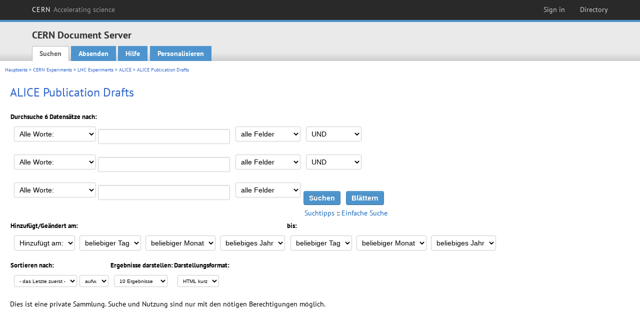

--- FILE ---
content_type: text/html; charset=utf-8
request_url: https://cds.cern.ch/collection/ALICE%20Publication%20Drafts?ln=de&as=1
body_size: 5695
content:
<!DOCTYPE html PUBLIC "-//W3C//DTD XHTML 1.0 Transitional//EN"
"http://www.w3.org/TR/xhtml1/DTD/xhtml1-transitional.dtd">

<!--[if IEMobile 7]><html class="iem7" xmlns="http://www.w3.org/1999/xhtml" lang="de" xml:lang="de" xmlns:og="http://ogp.me/ns#" xmlns:fb="http://ogp.me/ns/fb#"><![endif]-->
<!--[if lte IE 6]><html class="ie6 ie6-7 ie6-8" xmlns="http://www.w3.org/1999/xhtml" lang="de" xml:lang="de" xmlns:og="http://ogp.me/ns#" xmlns:fb="http://ogp.me/ns/fb#"><![endif]-->
<!--[if (IE 7)&(!IEMobile)]><html class="ie7 ie6-7 ie6-8" xmlns="http://www.w3.org/1999/xhtml" lang="de" xml:lang="de" xmlns:og="http://ogp.me/ns#" xmlns:fb="http://ogp.me/ns/fb#"><![endif]-->
<!--[if IE 8]><html class="ie8 ie6-8" xmlns="http://www.w3.org/1999/xhtml" lang="de" xml:lang="de" xmlns:og="http://ogp.me/ns#" xmlns:fb="http://ogp.me/ns/fb#"><![endif]-->
<!--[if (gte IE 9)|(gt IEMobile 7)]><!--><html xmlns="http://www.w3.org/1999/xhtml" lang="de" xml:lang="de" xmlns:og="http://ogp.me/ns#" xmlns:fb="http://ogp.me/ns/fb#"><!--<![endif]-->

<head>
 <title>ALICE Publication Drafts - CERN Document Server</title>
<link href='https://framework.web.cern.ch/framework/2.0/fonts/PTSansWeb/PTSansWeb.css' rel='stylesheet' type='text/css' />
 <link rel="stylesheet" href="https://cds.cern.ch/img/invenio.css?v=20141127" type="text/css" />
 <link rel="stylesheet" href="https://cds.cern.ch/img/cern_theme/css/cern_theme.css?v=20141127" type="text/css" />
 <link rel="stylesheet"href="/css/font-awesome.min.css">
 <meta http-equiv="X-UA-Compatible" content="IE=Edge"/>



<link rel="stylesheet" href="https://cds.cern.ch/img/cern_toolbar/css/toolbar.css" type="text/css" />
<!--[if lt IE 8]>
    <link href="https://cds.cern.ch/img/cern_toolbar/css/toolbar-ie.css" rel="stylesheet" type="text/css">
<![endif]-->

 <!--[if lt IE 8]>
   <link rel="stylesheet" type="text/css" href="https://cds.cern.ch/img/invenio-ie7.css" />
 <![endif]-->
 <!--[if gt IE 8]>
   <style type="text/css">div.restrictedflag {filter:none;}</style>
 <![endif]-->

   <link rel="canonical" href="https://cds.cern.ch/collection/ALICE%20Publication%20Drafts?as=1" />
  <link rel="alternate" hreflang="el" href="https://cds.cern.ch/collection/ALICE%20Publication%20Drafts?as=1&amp;ln=el" />
  <link rel="alternate" hreflang="fr" href="https://cds.cern.ch/collection/ALICE%20Publication%20Drafts?as=1&amp;ln=fr" />
  <link rel="alternate" hreflang="bg" href="https://cds.cern.ch/collection/ALICE%20Publication%20Drafts?as=1&amp;ln=bg" />
  <link rel="alternate" hreflang="zh-TW" href="https://cds.cern.ch/collection/ALICE%20Publication%20Drafts?as=1&amp;ln=zh_TW" />
  <link rel="alternate" hreflang="pt" href="https://cds.cern.ch/collection/ALICE%20Publication%20Drafts?as=1&amp;ln=pt" />
  <link rel="alternate" hreflang="no" href="https://cds.cern.ch/collection/ALICE%20Publication%20Drafts?as=1&amp;ln=no" />
  <link rel="alternate" hreflang="hr" href="https://cds.cern.ch/collection/ALICE%20Publication%20Drafts?as=1&amp;ln=hr" />
  <link rel="alternate" hreflang="ca" href="https://cds.cern.ch/collection/ALICE%20Publication%20Drafts?as=1&amp;ln=ca" />
  <link rel="alternate" hreflang="de" href="https://cds.cern.ch/collection/ALICE%20Publication%20Drafts?as=1&amp;ln=de" />
  <link rel="alternate" hreflang="it" href="https://cds.cern.ch/collection/ALICE%20Publication%20Drafts?as=1&amp;ln=it" />
  <link rel="alternate" hreflang="zh-CN" href="https://cds.cern.ch/collection/ALICE%20Publication%20Drafts?as=1&amp;ln=zh_CN" />
  <link rel="alternate" hreflang="sv" href="https://cds.cern.ch/collection/ALICE%20Publication%20Drafts?as=1&amp;ln=sv" />
  <link rel="alternate" hreflang="sk" href="https://cds.cern.ch/collection/ALICE%20Publication%20Drafts?as=1&amp;ln=sk" />
  <link rel="alternate" hreflang="en" href="https://cds.cern.ch/collection/ALICE%20Publication%20Drafts?as=1&amp;ln=en" />
  <link rel="alternate" hreflang="pl" href="https://cds.cern.ch/collection/ALICE%20Publication%20Drafts?as=1&amp;ln=pl" />
  <link rel="alternate" hreflang="ru" href="https://cds.cern.ch/collection/ALICE%20Publication%20Drafts?as=1&amp;ln=ru" />
  <link rel="alternate" hreflang="ka" href="https://cds.cern.ch/collection/ALICE%20Publication%20Drafts?as=1&amp;ln=ka" />
  <link rel="alternate" hreflang="ja" href="https://cds.cern.ch/collection/ALICE%20Publication%20Drafts?as=1&amp;ln=ja" />
  <link rel="alternate" hreflang="es" href="https://cds.cern.ch/collection/ALICE%20Publication%20Drafts?as=1&amp;ln=es" />

 <link rel="alternate" type="application/rss+xml" title="CERN Document Server RSS" href="https://cds.cern.ch/rss?cc=ALICE%20Publication%20Drafts" />
 <link rel="search" type="application/opensearchdescription+xml" href="https://cds.cern.ch/opensearchdescription" title="CERN Document Server" />
 <link rel="unapi-server" type="application/xml" title="unAPI" href="https://cds.cern.ch/unapi" />
 
 <link rel="apple-touch-icon" href="/apple-touch-icon.png"/>
 <link rel="apple-touch-icon-precomposed" href="/apple-touch-icon-precomposed.png"/>
 <meta http-equiv="Content-Type" content="text/html; charset=utf-8" />
 <meta http-equiv="Content-Language" content="de" />
 <meta name="description" content="CERN Document Server - ALICE Publication Drafts" />
 <meta name="keywords" content="CERN Document Server, ALICE Publication Drafts" />
 <script type="text/javascript" src="https://cds.cern.ch/js/jquery.min.js"></script>
 <!-- WebNews CSS library -->
 <link rel="stylesheet" href="https://cds.cern.ch/img/webnews.css" type="text/css" />
 <!-- WebNews JS library -->
 <script type="text/javascript" src="https://cds.cern.ch/js/webnews.js?v=20131009"></script>
 <meta property="fb:app_id" content="137353533001720"/>
 <script type="text/x-mathjax-config">
MathJax.Hub.Config({
  tex2jax: {inlineMath: [['$','$']],
            processEscapes: true},
  showProcessingMessages: false,
  messageStyle: "none"
});
</script>
<script src="/MathJax/MathJax.js?config=TeX-AMS_CHTML" type="text/javascript">
</script>
 <style></style>
</head>
<body class="search" lang="de">



<!-- toolbar starts -->
  
        <div id="cern-toolbar">
            <h1><a href="http://cern.ch" title="CERN">CERN <span>Accelerating science</span></a></h1>
			<ul>
				
                   <li class="cern-accountlinks"><a class="cern-account" href="https://cds.cern.ch/youraccount/login?ln=de&amp;referer=https%3A//cds.cern.ch/collection/ALICE%20Publication%20Drafts%3Fln%3Dde%26as%3D1" title="Sign in to your CERN account">Sign in</a></li>
                                <li><a class="cern-directory" href="http://cern.ch/directory" title="Search CERN resources and browse the directory">Directory</a></li>
			</ul>
	</div>


<!-- toolbar ends -->

<!-- Nav header starts-->

<div role="banner" class="clearfix" id="header">

    <div class="header-inner inner">
      <hgroup class="clearfix">

<h2 id="site-name">
                <a rel="home" title="Home" href="/"><span>CERN Document Server</span></a>
              </h2>
              <h3 id="site-slogan">Access articles, reports and multimedia content in HEP</h3>
      </hgroup><!-- /#name-and-slogan -->


              <div role="navigation" id="main-navigation" class="cdsmenu">
          <h2 class="element-invisible">Main menu</h2><ul class="links inline clearfix">
<li class="menu-386 first active-trail"><a class="active-trail" href="https://cds.cern.ch/?ln=de">Suchen</a></li>
<li class="menu-444 "><a class="" title="" href="https://cds.cern.ch/submit?ln=de">Absenden</a></li>
<li class="menu-426 "><a class="" href="https://cds.cern.ch/help/?ln=de">Hilfe</a></li>
<li class="leaf hassubcdsmenu">
        <a hreflang="en" class="header" href="https://cds.cern.ch/youraccount/display?ln=de">Personalisieren</a>
        <ul class="subsubcdsmenu"><li><a href="https://cds.cern.ch/youralerts/list?ln=de">Ihre Benachrichtigungen</a></li><li><a href="https://cds.cern.ch/yourbaskets/display?ln=de">Ihre Körbe</a></li><li><a href="https://cds.cern.ch/yourcomments?ln=de">Your comments</a></li><li><a href="https://cds.cern.ch/youralerts/display?ln=de">Ihre Suchanfragen</a></li></ul></li>

</ul>        </div>

    </div>
  </div>

<!-- Nav header ends-->


<table class="navtrailbox">
 <tr>
  <td class="navtrailboxbody">
   <a href="/?ln=de" class="navtrail">Hauptseite</a> &gt; <a href="/collection/CERN%20Experiments?ln=de&amp;as=1" class="navtrail">CERN Experiments</a> &gt; <a href="/collection/LHC%20Experiments?ln=de&amp;as=1" class="navtrail">LHC Experiments</a> &gt; <a href="/collection/ALICE?ln=de&amp;as=1" class="navtrail">ALICE</a> &gt; ALICE Publication Drafts
  </td>
 </tr>
</table>

</div>
        
<div class="pagebody">
  <div class="pagebodystripeleft">
    <div class="pageboxlefttop"></div>
    <div class="pageboxlefttopadd"></div>
    <div class="pageboxleftbottomadd"></div>
    <div class="pageboxleftbottom"></div>
  </div>
  <div class="pagebodystriperight">
    <div class="pageboxrighttop"></div>
    <div class="pageboxrighttopadd"></div>
    <div class="pageboxrightbottomadd"></div>
    <div class="pageboxrightbottom"></div>
  </div>
  <div class="pagebodystripemiddle">
    
    <div class="headline_div"><h1 class="headline">ALICE Publication Drafts</h1></div>
    
    
               <form name="search" action="/search" method="get">
               
        <!--create_searchfor_advanced()-->
        <input type="hidden" name="ln" value="de" /><input type="hidden" name="cc" value="ALICE Publication Drafts" /><input type="hidden" name="sc" value="1" /><input type="hidden" name="as" value="1" />
        <table class="searchbox advancedsearch">
         <thead>
          <tr>
           <th class="searchboxheader" colspan="3">Durchsuche 6 Datensätze nach:</th>
          </tr>
         </thead>
         <tbody>
          <tr valign="bottom">
            <td class="searchboxbody" style="white-space: nowrap;">
                
        <select name="m1">
        <option value="a">Alle Worte:</option>
        <option value="o">Eines der Worte:</option>
        <option value="e">Genaue Phrase:</option>
        <option value="p">Partielle Phrase:</option>
        <option value="r">Regulärer Ausdruck:</option>
        </select>
        <input type="text" name="p1" size="30" value="" class="advancedsearchfield"/>
            </td>
            <td class="searchboxbody" style="white-space: nowrap;"><select name="f1"><option value="" selected="selected">alle Felder</option><option value="title">Titel</option><option value="author">Autor</option><option value="abstract">Abstrakt</option><option value="reportnumber">Reportnummer</option><option value="year">Jahr</option></select></td>
            <td class="searchboxbody">
        <select name="op1">
        <option value="a">UND</option>
        <option value="o">ODER</option>
        <option value="n">UND NICHT</option>
        </select>
        </td>
          </tr>
          <tr valign="bottom">
            <td class="searchboxbody" style="white-space: nowrap;">
                
        <select name="m2">
        <option value="a">Alle Worte:</option>
        <option value="o">Eines der Worte:</option>
        <option value="e">Genaue Phrase:</option>
        <option value="p">Partielle Phrase:</option>
        <option value="r">Regulärer Ausdruck:</option>
        </select>
        <input type="text" name="p2" size="30" value="" class="advancedsearchfield"/>
            </td>
            <td class="searchboxbody"><select name="f2"><option value="" selected="selected">alle Felder</option><option value="title">Titel</option><option value="author">Autor</option><option value="abstract">Abstrakt</option><option value="reportnumber">Reportnummer</option><option value="year">Jahr</option></select></td>
            <td class="searchboxbody">
        <select name="op2">
        <option value="a">UND</option>
        <option value="o">ODER</option>
        <option value="n">UND NICHT</option>
        </select>
        </td>
          </tr>
          <tr valign="bottom">
            <td class="searchboxbody" style="white-space: nowrap;">
                
        <select name="m3">
        <option value="a">Alle Worte:</option>
        <option value="o">Eines der Worte:</option>
        <option value="e">Genaue Phrase:</option>
        <option value="p">Partielle Phrase:</option>
        <option value="r">Regulärer Ausdruck:</option>
        </select>
        <input type="text" name="p3" size="30" value="" class="advancedsearchfield"/>
            </td>
            <td class="searchboxbody"><select name="f3"><option value="" selected="selected">alle Felder</option><option value="title">Titel</option><option value="author">Autor</option><option value="abstract">Abstrakt</option><option value="reportnumber">Reportnummer</option><option value="year">Jahr</option></select></td>
            <td class="searchboxbody" style="white-space: nowrap;">
              <input class="formbutton" type="submit" name="action_search" value="Suchen" />
              <input class="formbutton" type="submit" name="action_browse" value="Blättern" /></td>
          </tr>
          <tr valign="bottom">
            <td colspan="3" class="searchboxbody" align="right">
              <small>
                <a href="/help/search-tips?ln=de">Suchtipps</a> ::
                <a href="/collection/ALICE%20Publication%20Drafts?ln=de">Einfache Suche</a>
              </small>
            </td>
          </tr>
         </tbody>
        </table>
        <!-- @todo - more imports -->
        <table class="searchbox">
                   <thead>
                    <tr>
                      <th class="searchboxheader">
                        Hinzufügt/Geändert am:
                      </th>
                      <th class="searchboxheader">
                        bis:
                      </th>
                    </tr>
                   </thead>
                   <tbody>
                    <tr valign="bottom">
                      <td class="searchboxbody"><select name="dt">
                  <option value="">Hinzufügt am: </option>
                  <option value="m">Geändert am: </option>
                 </select>
               
               <select name="d1d">
                 <option value="" selected="selected">beliebiger Tag</option>
              <option value="01">01</option><option value="02">02</option><option value="03">03</option><option value="04">04</option><option value="05">05</option><option value="06">06</option><option value="07">07</option><option value="08">08</option><option value="09">09</option><option value="10">10</option><option value="11">11</option><option value="12">12</option><option value="13">13</option><option value="14">14</option><option value="15">15</option><option value="16">16</option><option value="17">17</option><option value="18">18</option><option value="19">19</option><option value="20">20</option><option value="21">21</option><option value="22">22</option><option value="23">23</option><option value="24">24</option><option value="25">25</option><option value="26">26</option><option value="27">27</option><option value="28">28</option><option value="29">29</option><option value="30">30</option><option value="31">31</option></select>
                <select name="d1m">
                  <option value="" selected="selected">beliebiger Monat</option>
               <option value="01">Januar</option><option value="02">Februar</option><option value="03">März</option><option value="04">April</option><option value="05">May</option><option value="06">Juni</option><option value="07">Juli</option><option value="08">August</option><option value="09">September</option><option value="10">Oktober</option><option value="11">November</option><option value="12">Dezember</option></select>
                <select name="d1y">
                  <option value="" selected="selected">beliebiges Jahr</option>
               <option value="2006">2006</option><option value="2007">2007</option><option value="2008">2008</option><option value="2009">2009</option><option value="2010">2010</option><option value="2011">2011</option><option value="2012">2012</option><option value="2013">2013</option><option value="2014">2014</option><option value="2015">2015</option><option value="2016">2016</option><option value="2017">2017</option><option value="2018">2018</option><option value="2019">2019</option><option value="2020">2020</option><option value="2021">2021</option><option value="2022">2022</option><option value="2023">2023</option><option value="2024">2024</option><option value="2025">2025</option><option value="2026">2026</option></select></td>
                      <td class="searchboxbody">
               <select name="d2d">
                 <option value="" selected="selected">beliebiger Tag</option>
              <option value="01">01</option><option value="02">02</option><option value="03">03</option><option value="04">04</option><option value="05">05</option><option value="06">06</option><option value="07">07</option><option value="08">08</option><option value="09">09</option><option value="10">10</option><option value="11">11</option><option value="12">12</option><option value="13">13</option><option value="14">14</option><option value="15">15</option><option value="16">16</option><option value="17">17</option><option value="18">18</option><option value="19">19</option><option value="20">20</option><option value="21">21</option><option value="22">22</option><option value="23">23</option><option value="24">24</option><option value="25">25</option><option value="26">26</option><option value="27">27</option><option value="28">28</option><option value="29">29</option><option value="30">30</option><option value="31">31</option></select>
                <select name="d2m">
                  <option value="" selected="selected">beliebiger Monat</option>
               <option value="01">Januar</option><option value="02">Februar</option><option value="03">März</option><option value="04">April</option><option value="05">May</option><option value="06">Juni</option><option value="07">Juli</option><option value="08">August</option><option value="09">September</option><option value="10">Oktober</option><option value="11">November</option><option value="12">Dezember</option></select>
                <select name="d2y">
                  <option value="" selected="selected">beliebiges Jahr</option>
               <option value="2006">2006</option><option value="2007">2007</option><option value="2008">2008</option><option value="2009">2009</option><option value="2010">2010</option><option value="2011">2011</option><option value="2012">2012</option><option value="2013">2013</option><option value="2014">2014</option><option value="2015">2015</option><option value="2016">2016</option><option value="2017">2017</option><option value="2018">2018</option><option value="2019">2019</option><option value="2020">2020</option><option value="2021">2021</option><option value="2022">2022</option><option value="2023">2023</option><option value="2024">2024</option><option value="2025">2025</option><option value="2026">2026</option></select></td>
                    </tr>
                   </tbody>
                  </table>
                  <table class="searchbox">
                   <thead>
                    <tr>
                      <th class="searchboxheader">
                        Sortieren nach:
                      </th>
                      <th class="searchboxheader">
                        Ergebnisse darstellen:
                      </th>
                      <th class="searchboxheader">
                        Darstellungsformat:
                      </th>
                    </tr>
                   </thead>
                   <tbody>
                    <tr valign="bottom">
                      <td class="searchboxbody"><select name="sf" class="address"><option value="">- das Letzte zuerst -</option><option value="title">Titel</option><option value="author">Autor</option><option value="reportnumber">Reportnummer</option><option value="year">Jahr</option></select><select name="so" class="address"><option value="a">aufw.</option><option value="d">abw.</option></select> </td>
                      <td class="searchboxbody"><select name="rg" class="address"><option value="10" selected="selected">10 Ergebnisse</option><option value="25">25 Ergebnisse</option><option value="50">50 Ergebnisse</option><option value="100">100 Ergebnisse</option><option value="250">250 Ergebnisse</option><option value="500">500 Ergebnisse</option></select></td>
                      <td class="searchboxbody"><select name="of" class="address"><option value="hb">HTML kurz</option></select></td>
                    </tr>
                   </tbody>
                  </table>
                  <!--/create_searchfor_advanced()-->
              
               
               
                    <table cellspacing="0" cellpadding="0" border="0" class="narrowandfocusonsearchbox">
                      <tr>
                        <td valign="top">Dies ist eine private Sammlung. Suche und Nutzung sind nur mit den nötigen Berechtigungen möglich.</td>
                   </tr></table>
               </form>
  </div>
  <div class="clear"></div>
</div>


<footer id="footer" class="pagefooter clearfix">

<!-- replaced page footer -->

 <div class="pagefooterstripeleft">
  CERN Document Server&nbsp;::&nbsp;<a class="footer" href="https://cds.cern.ch/?ln=de">Suchen</a>&nbsp;::&nbsp;<a class="footer" href="https://cds.cern.ch/submit?ln=de">Absenden</a>&nbsp;::&nbsp;<a class="footer" href="https://cds.cern.ch/youraccount/display?ln=de">Personalisieren</a>&nbsp;::&nbsp;<a class="footer" href="https://cds.cern.ch/help/?ln=de">Hilfe</a>&nbsp;::&nbsp;<a class="footer" href="https://cern.service-now.com/service-portal?id=privacy_policy&se=CDS-Service" target="_blank">Privacy Notice</a>&nbsp;::&nbsp;<a class="footer" href="https://repository.cern/content-policy" target="_blank">Content Policy</a>&nbsp;::&nbsp;<a class="footer" href="https://repository.cern/terms" target="_blank">Terms and Conditions</a>
  <br />
  Powered by <a class="footer" href="http://invenio-software.org/">Invenio</a>
  <br />
  Verwaltet von <a class="footer" href="https://cern.service-now.com/service-portal?id=service_element&name=CDS-Service">CDS Service</a> - Need help? Contact <a href="https://cern.service-now.com/service-portal?id=service_element&name=CDS-Service">CDS Support</a>.
  <br />
  Letzte Aktualisierung: 20 Jan 2026, 08:01
 </div>

<div class="pagefooterstriperight">

  <div  class="cern-logo">
    <a id="logo" href="http://cern.ch" title="CERN" rel="CERN" ><img src="https://cds.cern.ch/img/cern_theme/img/cern-logo-large.png" alt="CERN" /></a>
  </div>
  <div class="cern-languagebox">
    Diese Seite gibt es auch in den folgenden Sprachen:<br /><a href="/collection/ALICE%20Publication%20Drafts?ln=bg&amp;as=1" class="langinfo">Български</a> &nbsp;<a href="/collection/ALICE%20Publication%20Drafts?ln=ca&amp;as=1" class="langinfo">Català</a> &nbsp;<span class="langinfo">Deutsch</span> &nbsp;<a href="/collection/ALICE%20Publication%20Drafts?ln=el&amp;as=1" class="langinfo">Ελληνικά</a> &nbsp;<a href="/collection/ALICE%20Publication%20Drafts?ln=en&amp;as=1" class="langinfo">English</a> &nbsp;<a href="/collection/ALICE%20Publication%20Drafts?ln=es&amp;as=1" class="langinfo">Español</a> &nbsp;<a href="/collection/ALICE%20Publication%20Drafts?ln=fr&amp;as=1" class="langinfo">Français</a> &nbsp;<a href="/collection/ALICE%20Publication%20Drafts?ln=hr&amp;as=1" class="langinfo">Hrvatski</a> &nbsp;<a href="/collection/ALICE%20Publication%20Drafts?ln=it&amp;as=1" class="langinfo">Italiano</a> &nbsp;<a href="/collection/ALICE%20Publication%20Drafts?ln=ja&amp;as=1" class="langinfo">日本語</a> &nbsp;<a href="/collection/ALICE%20Publication%20Drafts?ln=ka&amp;as=1" class="langinfo">ქართული</a> &nbsp;<a href="/collection/ALICE%20Publication%20Drafts?ln=no&amp;as=1" class="langinfo">Norsk/Bokmål</a> &nbsp;<a href="/collection/ALICE%20Publication%20Drafts?ln=pl&amp;as=1" class="langinfo">Polski</a> &nbsp;<a href="/collection/ALICE%20Publication%20Drafts?ln=pt&amp;as=1" class="langinfo">Português</a> &nbsp;<a href="/collection/ALICE%20Publication%20Drafts?ln=ru&amp;as=1" class="langinfo">Русский</a> &nbsp;<a href="/collection/ALICE%20Publication%20Drafts?ln=sk&amp;as=1" class="langinfo">Slovensky</a> &nbsp;<a href="/collection/ALICE%20Publication%20Drafts?ln=sv&amp;as=1" class="langinfo">Svenska</a> &nbsp;<a href="/collection/ALICE%20Publication%20Drafts?ln=zh_CN&amp;as=1" class="langinfo">中文(简)</a> &nbsp;<a href="/collection/ALICE%20Publication%20Drafts?ln=zh_TW&amp;as=1" class="langinfo">中文(繁)</a>
  </div>
</div>

<!-- replaced page footer -->
</footer>
<script type="text/javascript">

  var SyndeticsBookCovers = (function() {
    var SMALL_SIZE = "sc.gif",
        MEDIUM_SIZE = "mc.gif",
        RAW_URL = "https://secure.syndetics.com/index.aspx?isbn=THEISBN/THESIZE&client=cernlibrary";

    replaceCover = function(imgElement, isbns, hdFormat) {
      var img = new Image(),
          size = hdFormat ? MEDIUM_SIZE : SMALL_SIZE;
      var _isbns = isbns.sort(function(a, b) {
        // sort from shortest to longest ISBN (more modern)
        return a.length > b.length ? 1 : -1;
      });

      function next() {
        var isbn = _isbns.pop();
        if (isbn) {
          var url = RAW_URL.replace("THEISBN", isbn).replace("THESIZE", size);
          img.src = url;
        }
      }

      function done() {
        imgElement.src = img.src;
      }

      img.onload = function() {
        if (this.width > 1) {
          done();
        } else {
          next();
        }
      };

      next();
    };

    return {
      replaceCover: replaceCover
    };
  })();

  $(document).ready(function() {

      // get book covers
      $("img.book-cover").each(function() {
        var $this = $(this),
            strIsbns = $this.data("isbns") || "",
            isbnsArray = String(strIsbns).split(","),
            hdFormat = $this.hasClass("hd");
        SyndeticsBookCovers.replaceCover(this, isbnsArray, hdFormat);
      });

      // WebNews tooltips
      $.ajax({
          url: "/news/tooltips",
          success: function(data) {
              create_tooltips(data);
          },
          dataType: "json",
          cache: false
      });
  });

</script>
<!-- Feedback script -->
<script src="//cds.cern.ch/js/feedback.js"></script>
<!-- Feedback script -->
        
<!-- Matomo -->
<script>
  var _paq = window._paq = window._paq || [];
  /* tracker methods like "setCustomDimension" should be called before "trackPageView" */
  _paq.push(['trackPageView']);
  _paq.push(['enableLinkTracking']);
  (function() {
    var u="https://webanalytics.web.cern.ch/";
    _paq.push(['setTrackerUrl', u+'matomo.php']);
    _paq.push(['setSiteId', '756']);
    var d=document, g=d.createElement('script'), s=d.getElementsByTagName('script')[0];
    g.async=true; g.src=u+'matomo.js'; s.parentNode.insertBefore(g,s);
  })();
</script>
<!-- End Matomo Code -->
          
</body>
</html>
        